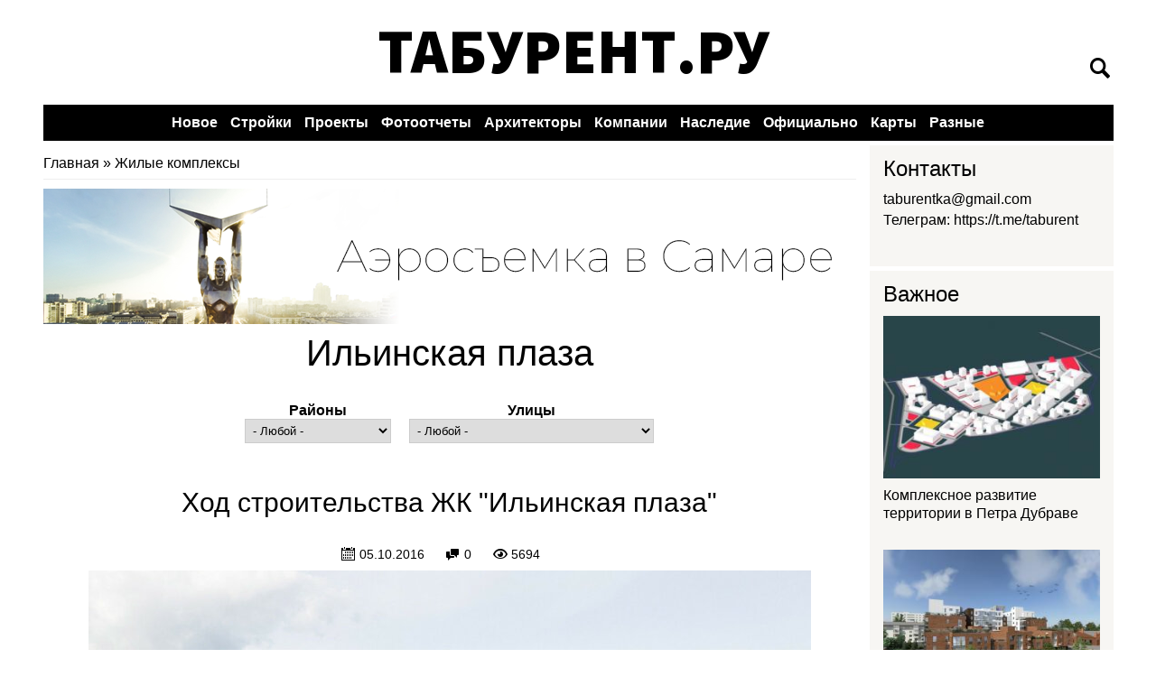

--- FILE ---
content_type: text/html; charset=utf-8
request_url: http://taburent.ru/zhilye-kompleksy/ilinskaya-plaza
body_size: 11324
content:
<!DOCTYPE html>
<head>
  <meta charset="utf-8" />
<link rel="shortcut icon" href="http://taburent.ru/sites/default/files/favicon.ico" type="image/vnd.microsoft.icon" />
<meta name="viewport" content="width=device-width" />
<link rel="alternate" type="application/rss+xml" title="Ильинская плаза" href="http://taburent.ru/taxonomy/term/73/all/feed" />
<meta name="generator" content="Drupal 7 (https://www.drupal.org)" />
<link rel="canonical" href="http://taburent.ru/zhilye-kompleksy/ilinskaya-plaza" />
<link rel="shortlink" href="http://taburent.ru/taxonomy/term/73" />
  <title>Ильинская плаза | Табурент</title>
  <style type="text/css" media="all">
@import url("http://taburent.ru/modules/system/system.base.css?r27jka");
@import url("http://taburent.ru/modules/system/system.menus.css?r27jka");
@import url("http://taburent.ru/modules/system/system.messages.css?r27jka");
@import url("http://taburent.ru/modules/system/system.theme.css?r27jka");
</style>
<style type="text/css" media="all">
@import url("http://taburent.ru/sites/all/modules/comment_notify/comment_notify.css?r27jka");
@import url("http://taburent.ru/modules/comment/comment.css?r27jka");
@import url("http://taburent.ru/modules/field/theme/field.css?r27jka");
@import url("http://taburent.ru/modules/node/node.css?r27jka");
@import url("http://taburent.ru/modules/search/search.css?r27jka");
@import url("http://taburent.ru/modules/user/user.css?r27jka");
@import url("http://taburent.ru/sites/all/modules/extlink/css/extlink.css?r27jka");
@import url("http://taburent.ru/sites/all/modules/views/css/views.css?r27jka");
@import url("http://taburent.ru/sites/all/modules/ckeditor/css/ckeditor.css?r27jka");
</style>
<style type="text/css" media="all">
@import url("http://taburent.ru/sites/all/modules/ctools/css/ctools.css?r27jka");
@import url("http://taburent.ru/sites/all/modules/webform/css/webform.css?r27jka");
</style>
<style type="text/css" media="all">
@import url("http://taburent.ru/sites/all/themes/alpha_responsive_theme/css/font-awesome.css?r27jka");
@import url("http://taburent.ru/sites/all/themes/alpha_responsive_theme/css/style.css?r27jka");
@import url("http://taburent.ru/sites/all/themes/alpha_responsive_theme/css/media.css?r27jka");
@import url("http://taburent.ru/sites/all/themes/sv/css.css?r27jka");
</style>
  <script type="text/javascript" src="//ajax.googleapis.com/ajax/libs/jquery/1.7.2/jquery.min.js"></script>
<script type="text/javascript">
<!--//--><![CDATA[//><!--
window.jQuery || document.write("<script src='/sites/all/modules/jquery_update/replace/jquery/1.7/jquery.min.js'>\x3C/script>")
//--><!]]>
</script>
<script type="text/javascript" src="http://taburent.ru/misc/jquery.once.js?v=1.2"></script>
<script type="text/javascript" src="http://taburent.ru/misc/drupal.js?r27jka"></script>
<script type="text/javascript" src="http://taburent.ru/sites/all/modules/jquery_update/replace/ui/external/jquery.cookie.js?v=67fb34f6a866c40d0570"></script>
<script type="text/javascript" src="http://taburent.ru/sites/all/modules/jquery_update/replace/misc/jquery.form.min.js?v=2.69"></script>
<script type="text/javascript" src="http://taburent.ru/misc/ajax.js?v=7.59"></script>
<script type="text/javascript" src="http://taburent.ru/sites/all/modules/jquery_update/js/jquery_update.js?v=0.0.1"></script>
<script type="text/javascript" src="http://taburent.ru/sites/all/modules/comment_notify/comment_notify.js?r27jka"></script>
<script type="text/javascript" src="http://taburent.ru/sites/all/modules/admin_menu/admin_devel/admin_devel.js?r27jka"></script>
<script type="text/javascript" src="http://taburent.ru/sites/default/files/languages/ru_f0lVQ3y2aS7wOt_6Qt_Plp3tuQ6dvXC9AAHzsWq1lRU.js?r27jka"></script>
<script type="text/javascript" src="http://taburent.ru/sites/all/modules/ctools/js/auto-submit.js?r27jka"></script>
<script type="text/javascript" src="http://taburent.ru/sites/all/modules/views/js/base.js?r27jka"></script>
<script type="text/javascript" src="http://taburent.ru/misc/progress.js?v=7.59"></script>
<script type="text/javascript" src="http://taburent.ru/sites/all/modules/views/js/ajax_view.js?r27jka"></script>
<script type="text/javascript" src="http://taburent.ru/sites/all/modules/extlink/js/extlink.js?r27jka"></script>
<script type="text/javascript" src="http://taburent.ru/sites/all/modules/webform/js/webform.js?r27jka"></script>
<script type="text/javascript" src="http://taburent.ru/sites/all/themes/alpha_responsive_theme/js/custom.js?r27jka"></script>
<script type="text/javascript" src="http://taburent.ru/sites/all/themes/sv/js/jquery-ui.min.js?r27jka"></script>
<script type="text/javascript" src="http://taburent.ru/sites/all/themes/sv/js/jquery.beforeafter.js?r27jka"></script>
<script type="text/javascript" src="http://taburent.ru/sites/all/themes/sv/js/js.js?r27jka"></script>
<script type="text/javascript">
<!--//--><![CDATA[//><!--
jQuery.extend(Drupal.settings, {"basePath":"\/","pathPrefix":"","ajaxPageState":{"theme":"sv","theme_token":"QAQDUXugzk-nwGKhOBbFiNdR2gTuVXGYMXH_zOTnSLA","jquery_version":"1.7","js":{"\/\/ajax.googleapis.com\/ajax\/libs\/jquery\/1.7.2\/jquery.min.js":1,"0":1,"misc\/jquery.once.js":1,"misc\/drupal.js":1,"sites\/all\/modules\/jquery_update\/replace\/ui\/external\/jquery.cookie.js":1,"sites\/all\/modules\/jquery_update\/replace\/misc\/jquery.form.min.js":1,"misc\/ajax.js":1,"sites\/all\/modules\/jquery_update\/js\/jquery_update.js":1,"sites\/all\/modules\/comment_notify\/comment_notify.js":1,"sites\/all\/modules\/admin_menu\/admin_devel\/admin_devel.js":1,"public:\/\/languages\/ru_f0lVQ3y2aS7wOt_6Qt_Plp3tuQ6dvXC9AAHzsWq1lRU.js":1,"sites\/all\/modules\/ctools\/js\/auto-submit.js":1,"sites\/all\/modules\/views\/js\/base.js":1,"misc\/progress.js":1,"sites\/all\/modules\/views\/js\/ajax_view.js":1,"sites\/all\/modules\/extlink\/js\/extlink.js":1,"sites\/all\/modules\/webform\/js\/webform.js":1,"sites\/all\/themes\/alpha_responsive_theme\/js\/custom.js":1,"sites\/all\/themes\/sv\/js\/jquery-ui.min.js":1,"sites\/all\/themes\/sv\/js\/jquery.beforeafter.js":1,"sites\/all\/themes\/sv\/js\/js.js":1},"css":{"modules\/system\/system.base.css":1,"modules\/system\/system.menus.css":1,"modules\/system\/system.messages.css":1,"modules\/system\/system.theme.css":1,"sites\/all\/modules\/comment_notify\/comment_notify.css":1,"modules\/comment\/comment.css":1,"modules\/field\/theme\/field.css":1,"modules\/node\/node.css":1,"modules\/search\/search.css":1,"modules\/user\/user.css":1,"sites\/all\/modules\/extlink\/css\/extlink.css":1,"sites\/all\/modules\/views\/css\/views.css":1,"sites\/all\/modules\/ckeditor\/css\/ckeditor.css":1,"sites\/all\/modules\/ctools\/css\/ctools.css":1,"sites\/all\/modules\/webform\/css\/webform.css":1,"sites\/all\/themes\/alpha_responsive_theme\/css\/font-awesome.css":1,"sites\/all\/themes\/alpha_responsive_theme\/css\/style.css":1,"sites\/all\/themes\/alpha_responsive_theme\/css\/media.css":1,"sites\/all\/themes\/sv\/css.css":1}},"urlIsAjaxTrusted":{"\/zhilye-kompleksy\/ilinskaya-plaza":true,"\/views\/ajax":true},"views":{"ajax_path":"\/views\/ajax","ajaxViews":{"views_dom_id:e67a839fc4a4584a9f37f5bf85020c10":{"view_name":"taxonomy_term","view_display_id":"page","view_args":"73","view_path":"taxonomy\/term\/73","view_base_path":"taxonomy\/term\/%","view_dom_id":"e67a839fc4a4584a9f37f5bf85020c10","pager_element":0}}},"extlink":{"extTarget":"_blank","extClass":0,"extLabel":"(\u0432\u043d\u0435\u0448\u043d\u044f\u044f \u0441\u0441\u044b\u043b\u043a\u0430)","extImgClass":0,"extIconPlacement":"append","extSubdomains":0,"extExclude":"","extInclude":"","extCssExclude":"","extCssExplicit":"","extAlert":0,"extAlertText":"This link will take you to an external web site.","mailtoClass":0,"mailtoLabel":"(\u0441\u0441\u044b\u043b\u043a\u0430 \u0434\u043b\u044f \u043e\u0442\u043f\u0440\u0430\u0432\u043a\u0438 email)","extUseFontAwesome":false}});
//--><!]]>
</script>
  <!--[if lt IE 9]><script src="http://html5shiv.googlecode.com/svn/trunk/html5.js"></script><![endif]-->
  <script type="text/javascript" src="http://maps.googleapis.com/maps/api/js?key=AIzaSyCTY9WrZV6phg4M6E9t4jLjhFY4IMN-J0g&sensor=FALSE"></script>
  <link href='http://fonts.googleapis.com/css?family=Source+Sans+Pro:700,900' rel='stylesheet' type='text/css'>
  <link href='https://fonts.googleapis.com/css?family=PT+Serif' rel='stylesheet' type='text/css'>
  <link href='https://fonts.googleapis.com/css?family=PT+Sans' rel='stylesheet' type='text/css'>
    <link rel="preconnect" href="https://fonts.googleapis.com">
    <link rel="preconnect" href="https://fonts.gstatic.com" crossorigin>
    <link href="https://fonts.googleapis.com/css2?family=Montserrat:ital,wght@0,100..900;1,100..900&display=swap" rel="stylesheet">
</head>
<body class="html not-front not-logged-in one-sidebar sidebar-second page-taxonomy page-taxonomy-term page-taxonomy-term- page-taxonomy-term-73">
    


<!-- header -->

<div id="header_wrapper">

  

  <header id="header" role="banner">
    <div class="top_left">
              <div id="logo">
          <a href="/" title="Главная"><strong>ТАБУРЕНТ.РУ</strong><img src="/sites/all/themes/sv/logo.png"/></a>
        </div>
      
      <h1 id="site-title">
        <a href="/" title="Главная">Табурент</a>
        <div id="site-description">Блог для тех, кто хочет узнать город</div>
      </h1>
    </div>

    <div class="top_right">
      <div class="region region-search">
  <div id="block-search-form" class="block block-search">

      
  <div class="content">
    <form action="/zhilye-kompleksy/ilinskaya-plaza" method="post" id="search-block-form" accept-charset="UTF-8"><div><div class="container-inline">
      <h2 class="element-invisible">Форма поиска</h2>
    <div class="form-item form-type-textfield form-item-search-block-form">
  <label class="element-invisible" for="edit-search-block-form--2">Поиск </label>
 <input title="Введите ключевые слова для поиска." type="text" id="edit-search-block-form--2" name="search_block_form" value="" size="15" maxlength="128" class="form-text" />
</div>
<div class="form-actions form-wrapper" id="edit-actions"><input type="submit" id="edit-submit" name="op" value="Поиск" class="form-submit" /></div><input type="hidden" name="form_build_id" value="form-4jL2eTAoqUB8VKP-h1sCsBWsr3AGC48eNa5qYjDcnUo" />
<input type="hidden" name="form_id" value="search_block_form" />
</div>
</div></form>  </div>
  
</div> <!-- /.block -->
</div>
 <!-- /.region -->
    </div>
    <div class="clear"></div>

  </header>

</div>

<!-- end header -->


<!-- main-menu -->

<div class="user-menu-wrapper">
  <div class="full-wrap">
      </div>
</div>

<div class="menu-wrap">
  <nav id="main-menu"  role="navigation">
    <a class="nav-toggle" href="#">Навигация</a>
    <div class="menu-navigation-container">
      <ul class="menu"><li class="first leaf"><a href="/new" title="">Новое</a></li>
<li class="leaf"><a href="/zhilye-kompleksy-0">Стройки</a></li>
<li class="expanded"><a href="/proekty" title="">Проекты</a><ul class="menu"><li class="first leaf"><a href="/proekty/blagoustroystvo" title="">Благоустройство</a></li>
<li class="leaf"><a href="/proekty/diplom" title="">Диплом</a></li>
<li class="leaf"><a href="/proekty/dorogi" title="">Дороги</a></li>
<li class="leaf"><a href="/proekty/zony-ohrany" title="">Зоны охраны</a></li>
<li class="leaf"><a href="/proekty/planirovki-territoriy" title="">Планировки территорий</a></li>
<li class="leaf"><a href="/proekty/rekonstrukciya" title="">Реконструкция</a></li>
<li class="leaf"><a href="/proekty/restavraciya" title="">Реставрация</a></li>
<li class="last leaf"><a href="/proekty/stroitelstvo" title="">Строительство</a></li>
</ul></li>
<li class="leaf"><a href="/fotootchety-0" title="">Фотоотчеты</a></li>
<li class="collapsed"><a href="/arhitektory" title="">Архитекторы</a></li>
<li class="collapsed"><a href="/kompanii" title="">Компании</a></li>
<li class="expanded"><a href="/nasledie" title="">Наследие</a><ul class="menu"><li class="first leaf"><a href="/nasledie/arhiv" title="">Архив</a></li>
<li class="expanded"><a href="/nasledie/okn" title="">ОКН</a><ul class="menu"><li class="first leaf"><a href="/okn/regionalnyy" title="">Региональный</a></li>
<li class="last leaf"><a href="/okn/federalnyy" title="">Федеральный</a></li>
</ul></li>
<li class="last leaf"><a href="/nasledie/restavraciya" title="">Реставрация</a></li>
</ul></li>
<li class="expanded"><a href="/oficialno" title="">Официально</a><ul class="menu"><li class="first leaf"><a href="/oficialno/aukcion" title="">Аукцион</a></li>
<li class="leaf"><a href="/oficialno/dokumenty" title="">Документы</a></li>
<li class="expanded"><a href="/oficialno/publichnye-slushaniya" title="">Публичные слушания</a><ul class="menu"><li class="first leaf"><a href="/publichnye-slushaniya/anons" title="">Анонс</a></li>
<li class="last leaf"><a href="/publichnye-slushaniya/rezultaty" title="">Результаты</a></li>
</ul></li>
<li class="leaf"><a href="/oficialno/razreshenie" title="">Разрешение</a></li>
<li class="last leaf"><a href="/oficialno/resheniya" title="">Решения</a></li>
</ul></li>
<li class="leaf"><a href="/map/all" title="">Карты</a></li>
<li class="last expanded"><a href="/raznye" title="">Разные</a><ul class="menu"><li class="first leaf"><a href="/raznye/avariynoe-zhile" title="">Аварийное жилье</a></li>
<li class="leaf"><a href="/raznye/pereselenie" title="">Переселение</a></li>
<li class="last leaf"><a href="/raznye/snos" title="">Снос</a></li>
</ul></li>
</ul>    </div>
    <div class="clear"></div>
  </nav>
</div>

<!-- end main-menu -->




<div id="page-wrap">

  

   


  <div id="container">
    <div class="container-wrap">
      <div class="content-sidebar-wrap">
        <div id="content">

                      <div id="breadcrumbs">
              <h2 class="element-invisible">Вы здесь</h2><nav class="breadcrumb"><a href="/">Главная</a> » <a href="/zhilye-kompleksy" title="">Жилые комплексы</a></nav>            </div>
          
          <section id="post-content" role="main" class="contextual-links-region">
          
                        
            <div class="region region-highlights">
  <div id="block-block-3" class="block block-block">

      
  <div class="content">
    <p><a href="/aerosemka"><img src="/sites/default/files/banner.png" /></a></p>
  </div>
  
</div> <!-- /.block -->
</div>
 <!-- /.region -->
  

                                    <h1 class="page-title">Ильинская плаза</h1>                                                            <div class="region region-content">
  <div id="block-system-main" class="block block-system">

      
  <div class="content">
    <div class="view view-taxonomy-term view-id-taxonomy_term view-display-id-page view-dom-id-e67a839fc4a4584a9f37f5bf85020c10">
            <div class="view-header">
      <div class="view view-term-description view-id-term_description view-display-id-block view-dom-id-c995159ccded5e460933526cd4e074a2">
        
  
  
      <div class="view-content">
        <div class="views-row views-row-1 views-row-odd views-row-first views-row-last">
      
  <div class="views-field views-field-description">        <div class="field-content"></div>  </div>  </div>
    </div>
  
  
  
  
  
  
</div><div class="view view-subtags-mini view-id-subtags_mini view-display-id-block view-dom-id-88e3cacbfdfe23d858103941cdd0c1d0">
        
  
  
  
  
  
  
  
  
</div>    </div>
  
      <div class="view-filters">
      <form class="ctools-auto-submit-full-form" action="/zhilye-kompleksy/ilinskaya-plaza" method="get" id="views-exposed-form-taxonomy-term-page" accept-charset="UTF-8"><div><div class="views-exposed-form">
  <div class="views-exposed-widgets clearfix">
          <div id="edit-field-area-tid-wrapper" class="views-exposed-widget views-widget-filter-field_area_tid">
                  <label for="edit-field-area-tid">
            Районы          </label>
                        <div class="views-widget">
          <div class="form-item form-type-select form-item-field-area-tid">
 <select id="edit-field-area-tid" name="field_area_tid" class="form-select"><option value="All" selected="selected">- Любой -</option><option value="454">Волжский</option><option value="528">-Рубежное</option><option value="511">Кинель</option><option value="470">Красноярский</option><option value="623">Красноярский</option><option value="621">Новокуйбышевск</option><option value="97">Самара</option><option value="98">-Железнодорожный</option><option value="244">-Кировский</option><option value="103">-Красноглинский</option><option value="102">-Куйбышевский район</option><option value="99">-Ленинский</option><option value="100">-Октябрьский</option><option value="142">-Промышленный</option><option value="101">-Самарский</option><option value="124">-Советский район</option><option value="593">Ставропольский</option><option value="248">Сызранский</option><option value="250">Сызрань</option><option value="518">Тольятти</option><option value="249">Шигонский</option></select>
</div>
        </div>
              </div>
          <div id="edit-field-street-tid-wrapper" class="views-exposed-widget views-widget-filter-field_street_tid">
                  <label for="edit-field-street-tid">
            Улицы          </label>
                        <div class="views-widget">
          <div class="form-item form-type-select form-item-field-street-tid">
 <select id="edit-field-street-tid" name="field_street_tid" class="form-select"><option value="All" selected="selected">- Любой -</option><option value="521">Красный Яр</option><option value="648">Петра Дубрава</option><option value="494">Поджабный остров</option><option value="96">Самара</option><option value="148">-1-гй Безымянный переулок</option><option value="349">-22 Партсъезда</option><option value="276">-3-й проезд</option><option value="362">-5 просека</option><option value="582">-8-я Радиальная</option><option value="389">-Авроры</option><option value="201">-Алексея Толстого</option><option value="267">--3</option><option value="268">-Алма-Атинская</option><option value="220">-Антонова-Овсеенко</option><option value="406">-Арена 2018</option><option value="391">-Артемовская</option><option value="83">-Арцыбушевская</option><option value="611">-Белорусская</option><option value="95">-Братьев Коростелевых</option><option value="82">-Буянова</option><option value="203">-Венцека</option><option value="137">-Вилоновская</option><option value="449">-Водников</option><option value="314">-Вольская</option><option value="317">-Воронежская</option><option value="424">-Врубеля</option><option value="310">-Высоцкого</option><option value="126">-Гагарина</option><option value="309">-Галактионовская</option><option value="275">-Гаражная</option><option value="125">-Гастелло</option><option value="321">-Гастелло</option><option value="208">-Гая</option><option value="144">-Георгия Димитрова</option><option value="336">-Георгия Димитрова</option><option value="633">-Главная</option><option value="637">-Григория Засекина</option><option value="405">-Дальняя</option><option value="386">-Дачная</option><option value="447">-Демократическая</option><option value="480">-Дерябинская</option><option value="222">-Дыбенко</option><option value="210">-Ерошевского</option><option value="304">-Жуковского</option><option value="602">-Заводское шоссе</option><option value="221">-Запорожская</option><option value="289">-Заусадебная</option><option value="143">-Зои Космодемьянской</option><option value="390">-Ивана Булкина</option><option value="316">-Калинина</option><option value="635">-Карбюраторная</option><option value="630">-Карла Либкнехта</option><option value="198">-Карла Маркса</option><option value="319">-Каховская</option><option value="322">-Кольцевая</option><option value="84">-Коммунистическая</option><option value="344">-Комсомольская</option><option value="629">-Конноармейская</option><option value="108">-Красноармейская</option><option value="332">-Краснодонская</option><option value="90">-Крупской</option><option value="280">-Кузбасская</option><option value="132">-Куйбышева</option><option value="184">--59</option><option value="471">-Кутякова</option><option value="328">-Лейтенанта Шмидта</option><option value="200">-Ленинградская</option><option value="94">-Ленинская</option><option value="388">-Лесная</option><option value="91">-Луначарского</option><option value="236">-Льва Толстого</option><option value="468">--136-138</option><option value="446">-Майская</option><option value="473">-Максима Горького</option><option value="311">-Масленникова</option><option value="92">-Маяковского</option><option value="634">-Мельничная</option><option value="89">-Мичурина</option><option value="539">-Молодежная</option><option value="235">-Молодогвардейская</option><option value="104">-Московское шоссе</option><option value="279">-Мусорского</option><option value="510">-Некрасовская</option><option value="443">-Никитинская</option><option value="467">--2</option><option value="303">-Ново-Майская</option><option value="86">-Ново-Садовая</option><option value="595">-Одесский пер.</option><option value="199">-Осипенко</option><option value="343">-Осипенко</option><option value="209">-Панова</option><option value="385">-Пензенская</option><option value="631">-пер. Плотничный</option><option value="392">-пер. Сокольский</option><option value="127">-Печерская</option><option value="323">-Пионерская</option><option value="403">-пл. Комсомольская</option><option value="348">-пл. Куйбышева</option><option value="422">-пл. Славы</option><option value="587">-пл. Урицкого</option><option value="577">-пл. Чапаева</option><option value="586">-пл.Крымская</option><option value="147">-Победы</option><option value="484">-Победы</option><option value="486">-Полевая</option><option value="599">-пр. Волжский</option><option value="318">-пр. Кирова</option><option value="636">-пр. Ленина</option><option value="472">-пр. Металлургов</option><option value="513">-пр. Юных Пионеров</option><option value="580">-проезд Автобусный</option><option value="226">-проезд Девятого Мая</option><option value="420">-Пролетарская</option><option value="225">-Промышленности</option><option value="448">-Пугачевский тракт</option><option value="138">-Рабочая</option><option value="243">-Ракитовское шоссе</option><option value="277">-Революционная</option><option value="339">-Садовая</option><option value="252">-Самарская</option><option value="324">--179</option><option value="253">--95</option><option value="581">-Санфировой</option><option value="489">-Саранская</option><option value="315">-Свободы</option><option value="329">-Северо-Восточная магистраль</option><option value="503">-Скляренко</option><option value="444">-Советская</option><option value="128">-Советской Армии</option><option value="207">--296</option><option value="292">-Соколова</option><option value="356">-Солнечная</option><option value="410">-Спортивная</option><option value="337">-Стара-Загора</option><option value="202">-Степана Разина</option><option value="488">-Съездовская</option><option value="287">-Таганская</option><option value="183">-Ташкентская</option><option value="320">-Тихвинская</option><option value="378">-Тупой переулок</option><option value="415">-Тухачевского</option><option value="358">-Ульяновская</option><option value="567">-Уральская</option><option value="85">-Урицкого</option><option value="333">-Физкультурная</option><option value="155">-Фрунзе</option><option value="288">-Центральная</option><option value="622">-ЦКПиО им.Горького &quot;Загородный парк&quot;</option><option value="234">-Чапаевская</option><option value="87">-Часовая</option><option value="302">-Челябинская</option><option value="445">-Черемшанская</option><option value="421">-Чернореченская</option><option value="88">-Чкалова</option><option value="157">-Шостаковича</option><option value="377">-Энтузиастов</option><option value="282">-Южное шоссе</option><option value="93">-Ярмарочная</option><option value="451">Стройкерамика</option><option value="452">-Спортивная</option><option value="453">-Тополей</option><option value="246">Сызрань</option><option value="247">Усолье</option></select>
</div>
        </div>
              </div>
                    <div class="views-exposed-widget views-submit-button">
      <input class="ctools-use-ajax ctools-auto-submit-click js-hide form-submit" type="submit" id="edit-submit-taxonomy-term" name="" value="Применить" />    </div>
      </div>
</div>
</div></form>    </div>
  
  
      <div class="view-content">
        <div class="views-row views-row-1 views-row-odd views-row-first">
      <article id="node-370" class="node node-article node-promoted node-teaser clearfix" about="/hod-stroitelstva-zhk-ilinskaya-plaza" typeof="sioc:Item foaf:Document">
          <header>
	                  <h2 class="title" ><a href="/hod-stroitelstva-zhk-ilinskaya-plaza">Ход строительства ЖК &quot;Ильинская плаза&quot; </a></h2>
            <span property="dc:title" content="Ход строительства ЖК &quot;Ильинская плаза&quot; " class="rdf-meta element-hidden"></span><span property="sioc:num_replies" content="0" datatype="xsd:integer" class="rdf-meta element-hidden"></span>  
            
              <div class="article-info">
          <div class="created"><label>Опубликовано:</label>05.10.2016</div>
                              <div class="comment-count"><label>Комментариев:</label>0</div>
                                        <div class="view-count"><label>Просмотров:</label>5694</div>
        </div>
            
          </header>
  
  <div class="content node-article">
    <div class="field field-name-body field-type-text-with-summary field-label-hidden"><div class="field-items"><div class="field-item even" property="content:encoded"><p><img alt="Ильинская плаза" src="https://img-fotki.yandex.ru/get/5406/164411189.b8/0_16915c_174d374f_XL.jpg" title="Ильинская плаза" /></p>
</div></div></div>  </div>
  
    
      <div class="more"><a href="/hod-stroitelstva-zhk-ilinskaya-plaza">Читать далее</a></div>
      
  
  
    </article> <!-- /.node -->
  </div>
  <div class="views-row views-row-2 views-row-even">
      <article id="node-63" class="node node-article node-teaser clearfix" about="/zhk-ilinskaya-plaza-yanvar-2016" typeof="sioc:Item foaf:Document">
          <header>
	                  <h2 class="title" ><a href="/zhk-ilinskaya-plaza-yanvar-2016">ЖК &quot;Ильинская Плаза&quot;. Январь 2016</a></h2>
            <span property="dc:title" content="ЖК &quot;Ильинская Плаза&quot;. Январь 2016" class="rdf-meta element-hidden"></span><span property="sioc:num_replies" content="0" datatype="xsd:integer" class="rdf-meta element-hidden"></span>  
            
              <div class="article-info">
          <div class="created"><label>Опубликовано:</label>12.02.2016</div>
                              <div class="comment-count"><label>Комментариев:</label>0</div>
                                        <div class="view-count"><label>Просмотров:</label>5942</div>
        </div>
            
          </header>
  
  <div class="content node-article">
    <div class="field field-name-body field-type-text-with-summary field-label-hidden"><div class="field-items"><div class="field-item even" property="content:encoded"><p><img alt="" src="https://img-fotki.yandex.ru/get/58717/164411189.a3/0_150927_7f305a0c_XL.jpg" title="" /></p>
</div></div></div>  </div>
  
    
      <div class="more"><a href="/zhk-ilinskaya-plaza-yanvar-2016">Читать далее</a></div>
      
  
  
    </article> <!-- /.node -->
  </div>
  <div class="views-row views-row-3 views-row-odd">
      <article id="node-195" class="node node-article node-teaser clearfix" about="/zhk-ilinskaya-plaza-dekabr-2015" typeof="sioc:Item foaf:Document">
          <header>
	                  <h2 class="title" ><a href="/zhk-ilinskaya-plaza-dekabr-2015">ЖК &quot;Ильинская Плаза&quot;. Декабрь 2015</a></h2>
            <span property="dc:title" content="ЖК &quot;Ильинская Плаза&quot;. Декабрь 2015" class="rdf-meta element-hidden"></span><span property="sioc:num_replies" content="0" datatype="xsd:integer" class="rdf-meta element-hidden"></span>  
            
              <div class="article-info">
          <div class="created"><label>Опубликовано:</label>03.12.2015</div>
                              <div class="comment-count"><label>Комментариев:</label>0</div>
                                        <div class="view-count"><label>Просмотров:</label>5481</div>
        </div>
            
          </header>
  
  <div class="content node-article">
    <div class="field field-name-body field-type-text-with-summary field-label-hidden"><div class="field-items"><div class="field-item even" property="content:encoded"><p><img alt="" src="https://img-fotki.yandex.ru/get/31237/164411189.a3/0_150934_676d30e_XL.jpg" title="" /></p>
</div></div></div>  </div>
  
    
      <div class="more"><a href="/zhk-ilinskaya-plaza-dekabr-2015">Читать далее</a></div>
      
  
  
    </article> <!-- /.node -->
  </div>
  <div class="views-row views-row-4 views-row-even">
      <article id="node-183" class="node node-article node-promoted node-teaser clearfix" about="/proekt-zhk-ilinskaya-plaza" typeof="sioc:Item foaf:Document">
          <header>
	                  <h2 class="title" ><a href="/proekt-zhk-ilinskaya-plaza">Проект ЖК &quot;Ильинская Плаза&quot;</a></h2>
            <span property="dc:title" content="Проект ЖК &quot;Ильинская Плаза&quot;" class="rdf-meta element-hidden"></span><span property="sioc:num_replies" content="1" datatype="xsd:integer" class="rdf-meta element-hidden"></span>  
            
              <div class="article-info">
          <div class="created"><label>Опубликовано:</label>19.11.2015</div>
                              <div class="comment-count"><label>Комментариев:</label>1</div>
                                        <div class="view-count"><label>Просмотров:</label>5836</div>
        </div>
            
          </header>
  
  <div class="content node-article">
    <div class="field field-name-body field-type-text-with-summary field-label-hidden"><div class="field-items"><div class="field-item even" property="content:encoded"><p>Строительство ЖК "Ильинская плаза" планируется в рамках поэтапного освоения территории в 125 квартале в границах улиц Арцыбушевская/Маяковская/Буянова/Чкалова. В этом же квартале уже планируется строительство <a href="http://taburent.ru/proekt-zhk-mayakovskaya-plaza">ЖК «Маяковская Плаза»</a>, также планируется третий комплекс «Арцыбушевская Плаза».</p>
<p> </p>
<p><a href="https://fotki.yandex.ru/users/sverkalov-vladimir/view/1272860/" style="line-height: 19.6000003814697px;" target="_blank"><img alt="Ильинская плаза" src="https://img-fotki.yandex.ru/get/4911/164411189.84/0_136c1c_817a0326_XL.jpg" title="Ильинская плаза" /></a></p>
</div></div></div>  </div>
  
    
      <div class="more"><a href="/proekt-zhk-ilinskaya-plaza">Читать далее</a></div>
      
  
  
    </article> <!-- /.node -->
  </div>
  <div class="views-row views-row-5 views-row-odd">
      <article id="node-170" class="node node-article node-teaser clearfix" about="/zhk-ilinskaya-plaza-hod-stroitelstva-noyabr-2015" typeof="sioc:Item foaf:Document">
          <header>
	                  <h2 class="title" ><a href="/zhk-ilinskaya-plaza-hod-stroitelstva-noyabr-2015">ЖК &quot;Ильинская Плаза&quot;. Ход строительства ноябрь 2015</a></h2>
            <span property="dc:title" content="ЖК &quot;Ильинская Плаза&quot;. Ход строительства ноябрь 2015" class="rdf-meta element-hidden"></span><span property="sioc:num_replies" content="0" datatype="xsd:integer" class="rdf-meta element-hidden"></span>  
            
              <div class="article-info">
          <div class="created"><label>Опубликовано:</label>09.11.2015</div>
                              <div class="comment-count"><label>Комментариев:</label>0</div>
                                        <div class="view-count"><label>Просмотров:</label>4506</div>
        </div>
            
          </header>
  
  <div class="content node-article">
    <div class="field field-name-body field-type-text-with-summary field-label-hidden"><div class="field-items"><div class="field-item even" property="content:encoded"><p><img alt="" src="https://img-fotki.yandex.ru/get/101435/164411189.a3/0_150939_79295343_XL.jpg" title="" /></p>
</div></div></div>  </div>
  
    
      <div class="more"><a href="/zhk-ilinskaya-plaza-hod-stroitelstva-noyabr-2015">Читать далее</a></div>
      
  
  
    </article> <!-- /.node -->
  </div>
  <div class="views-row views-row-6 views-row-even views-row-last">
      <article id="node-28" class="node node-article node-promoted node-teaser clearfix" about="/ilinskaya-plaza-na-meste-125-kvartala" typeof="sioc:Item foaf:Document">
          <header>
	                  <h2 class="title" ><a href="/ilinskaya-plaza-na-meste-125-kvartala">&quot;Ильинская плаза&quot; на месте 125 квартала</a></h2>
            <span property="dc:title" content="&quot;Ильинская плаза&quot; на месте 125 квартала" class="rdf-meta element-hidden"></span><span property="sioc:num_replies" content="10" datatype="xsd:integer" class="rdf-meta element-hidden"></span>  
            
              <div class="article-info">
          <div class="created"><label>Опубликовано:</label>23.08.2015</div>
                              <div class="comment-count"><label>Комментариев:</label>10</div>
                                        <div class="view-count"><label>Просмотров:</label>7159</div>
        </div>
            
          </header>
  
  <div class="content node-article">
    <div class="field field-name-body field-type-text-with-summary field-label-hidden"><div class="field-items"><div class="field-item even" property="content:encoded"><p>В этом году началось строительство ЖК "Ильинская плаза", который является частью квартальной застройки в границах улиц Буянова/Маяковского/Арцыбушевская/Чкалова. Предлагаю изучить проект и посмотреть на квартал, который в скором времени, ждут сильные изменения.</p>
<p>Реализацию проекта ведет строительная компания «Новый город». Ранее в этом квартале планировался ЖК "Монблан" этажностью от 9 до 25 этажей. В 2007 году застройку планировала вести компания ООО "Самарагорстрой" – частная структура, которая принадлежит ООО "ИСК "Волга-Групп". Однако, ООО "ИСК "Волга-Групп" кидануло кучу дольщиков по нескольким объектам, в 2009 году стройка была заморожена и в 2012 году права на участки приобрела фирма ООО "СК "Новый город". Кстати, "Новый город" взялась и за другие проблемные площадки "Волга-Групп", что наводит на разные мысли.</p>
<p><img src="http://img-fotki.yandex.ru/get/9831/164411189.22/0_e1125_a9692128_XXL.jpg" width="" /></p>
</div></div></div>  </div>
  
    
      <div class="more"><a href="/ilinskaya-plaza-na-meste-125-kvartala">Читать далее</a></div>
      
  
  
    </article> <!-- /.node -->
  </div>
    </div>
  
  
  
  
  
  
</div>  </div>
  
</div> <!-- /.block -->
</div>
 <!-- /.region -->
            
          </section> <!-- /#main -->
        </div>
      
              
        </div>

                  <aside id="sidebar-second" role="complementary">
            <div class="region region-sidebar-second">
  <div id="block-block-2" class="block block-block">

        <h2 >Контакты</h2>
    
  <div class="content">
    <p><a href="mailto:taburentka@gmail.com">taburentka@gmail.com</a></p>
<p>Телеграм: <a href="https://t.me/taburent">https://t.me/taburent</a></p>
<p> </p>
  </div>
  
</div> <!-- /.block -->
<div id="block-views-main-block" class="block block-views">

        <h2 >Важное</h2>
    
  <div class="content">
    <div class="view view-main view-id-main view-display-id-block view-dom-id-ebfcb2e04352c6af9ed47d6b73d7389b">
        
  
  
      <div class="view-content">
        <div class="views-row views-row-1 views-row-odd views-row-first">
      
  <div class="views-field views-field-field-thumbnail">        <div class="field-content"><a href="/kompleksnoe-razvitie-territorii-v-petra-dubrave"><img typeof="foaf:Image" src="http://taburent.ru/sites/default/files/styles/280x210/public/05_3.jpg?itok=to98A0OG" width="280" height="210" alt="" /></a></div>  </div>  
  <div class="views-field views-field-title">        <h3 class="field-content"><a href="/kompleksnoe-razvitie-territorii-v-petra-dubrave">Комплексное развитие территории в Петра Дубраве</a></h3>  </div>  </div>
  <div class="views-row views-row-2 views-row-even">
      
  <div class="views-field views-field-field-thumbnail">        <div class="field-content"><a href="/zhk-lindovskiy"><img typeof="foaf:Image" src="http://taburent.ru/sites/default/files/styles/280x210/public/01_30.jpg?itok=7KFewNJU" width="280" height="210" alt="" /></a></div>  </div>  
  <div class="views-field views-field-title">        <h3 class="field-content"><a href="/zhk-lindovskiy">ЖК &quot;Линдовский&quot;</a></h3>  </div>  </div>
  <div class="views-row views-row-3 views-row-odd">
      
  <div class="views-field views-field-field-thumbnail">        <div class="field-content"><a href="/v-samare-poyavitsya-novoe-zdanie-obshchestvennogo-centra-s-restoranom-arkadiya-novikova"><img typeof="foaf:Image" src="http://taburent.ru/sites/default/files/styles/280x210/public/photo_2024-08-20_17-49-40.jpg?itok=gLJFHaJ4" width="280" height="210" alt="" /></a></div>  </div>  
  <div class="views-field views-field-title">        <h3 class="field-content"><a href="/v-samare-poyavitsya-novoe-zdanie-obshchestvennogo-centra-s-restoranom-arkadiya-novikova">Новое здание общественного центра с рестораном Аркадия Новикова</a></h3>  </div>  </div>
  <div class="views-row views-row-4 views-row-even">
      
  <div class="views-field views-field-field-thumbnail">        <div class="field-content"><a href="/regionalnaya-premiya-v-sfere-stroitelstva-i-nedvizhimosti-rs-awards-2022"><img typeof="foaf:Image" src="http://taburent.ru/sites/default/files/styles/280x210/public/1_5.jpg?itok=EpH1jJWC" width="280" height="210" alt="" /></a></div>  </div>  
  <div class="views-field views-field-title">        <h3 class="field-content"><a href="/regionalnaya-premiya-v-sfere-stroitelstva-i-nedvizhimosti-rs-awards-2022">Региональная Премия в сфере строительства и недвижимости RS-AwaRdS-2022</a></h3>  </div>  </div>
  <div class="views-row views-row-5 views-row-odd">
      
  <div class="views-field views-field-field-thumbnail">        <div class="field-content"><a href="/klubnyy-dom-rechnoy-bereg"><img typeof="foaf:Image" src="http://taburent.ru/sites/default/files/styles/280x210/public/photo_2023-05-29_15-42-55.jpg?itok=jceaY5Lg" width="280" height="210" alt="" /></a></div>  </div>  
  <div class="views-field views-field-title">        <h3 class="field-content"><a href="/klubnyy-dom-rechnoy-bereg">Клубный дом &quot;Речной Берег&quot;</a></h3>  </div>  </div>
  <div class="views-row views-row-6 views-row-even">
      
  <div class="views-field views-field-field-thumbnail">        <div class="field-content"><a href="/detskiy-sad-na-ulstara-zagora"><img typeof="foaf:Image" src="http://taburent.ru/sites/default/files/styles/280x210/public/ds_1.jpg?itok=CIwvcYg2" width="280" height="210" alt="" /></a></div>  </div>  
  <div class="views-field views-field-title">        <h3 class="field-content"><a href="/detskiy-sad-na-ulstara-zagora">Детский сад на ул.Стара-Загора</a></h3>  </div>  </div>
  <div class="views-row views-row-7 views-row-odd">
      
  <div class="views-field views-field-field-thumbnail">        <div class="field-content"><a href="/koncepciya-zastroyki-territorii-4-gpz"><img typeof="foaf:Image" src="http://taburent.ru/sites/default/files/styles/280x210/public/04_1600.jpg?itok=qT4s2g5Q" width="280" height="210" alt="" /></a></div>  </div>  
  <div class="views-field views-field-title">        <h3 class="field-content"><a href="/koncepciya-zastroyki-territorii-4-gpz">Концепция застройки территории 4 ГПЗ</a></h3>  </div>  </div>
  <div class="views-row views-row-8 views-row-even views-row-last">
      
  <div class="views-field views-field-field-thumbnail">        <div class="field-content"><a href="/gorod-weter-neboskreb-na-territorii-4gpz"><img typeof="foaf:Image" src="http://taburent.ru/sites/default/files/styles/280x210/public/gorodweter.jpg?itok=30IixMKq" width="280" height="210" alt="" /></a></div>  </div>  
  <div class="views-field views-field-title">        <h3 class="field-content"><a href="/gorod-weter-neboskreb-na-territorii-4gpz">Город WETER. Небоскреб на территории 4ГПЗ</a></h3>  </div>  </div>
    </div>
  
  
  
  
  
  
</div>  </div>
  
</div> <!-- /.block -->
<div id="block-webform-client-block-11" class="block block-webform">

      
  <div class="content">
    <form class="webform-client-form webform-client-form-11" action="/zhilye-kompleksy/ilinskaya-plaza" method="post" id="webform-client-form-11" accept-charset="UTF-8"><div><div  class="form-item webform-component webform-component-markup webform-component--zagolovok">
 <p>Хотите получать нашу рассылку?</p>

</div>
<div  class="email-wrapper form-item webform-component webform-component-email webform-component--email">
  <label class="element-invisible" for="edit-submitted-email">Email <span class="form-required" title="Это поле обязательно для заполнения.">*</span></label>
 <input required="required" class="email email form-text form-email required" placeholder="Email" type="email" id="edit-submitted-email" name="submitted[email]" size="60" />
</div>
<input type="hidden" name="details[sid]" />
<input type="hidden" name="details[page_num]" value="1" />
<input type="hidden" name="details[page_count]" value="1" />
<input type="hidden" name="details[finished]" value="0" />
<input type="hidden" name="form_build_id" value="form-084MMeZc_oVAVvLGddiS0N24XJt9gqZDU9fRUu91pIM" />
<input type="hidden" name="form_id" value="webform_client_form_11" />
<div class="form-actions"><input class="webform-submit button-primary form-submit" type="submit" name="op" value="Да" /></div></div></form>  </div>
  
</div> <!-- /.block -->
</div>
 <!-- /.region -->
          </aside>  <!-- /#sidebar-first -->
        
            </div>
  </div>

  <!-- Footer -->

  <div id="footer">
    <div id="footer_wrapper">
          </div>
  </div>



  <div class="footer_credit">
    
    
            
    <!-- Go to www.addthis.com/dashboard to customize your tools -->
    <script type="text/javascript" src="//s7.addthis.com/js/300/addthis_widget.js#pubid=ra-55d6ff538bd86d6f" async="async"></script>

    
    <!-- Go to www.addthis.com/dashboard to customize your tools -->
    <div class="addthis_sharing_toolbox"></div>
    
          
    <div id="copyright">
      <p class="copyright">
        Copyright &copy; 2026, Табурент </p> 
            <div class="clear"></div>
      
      <!--LiveInternet counter--><script type="text/javascript"><!-- 
document.write("<a href='//www.liveinternet.ru/click' "+ 
"target=_blank><img src='//counter.yadro.ru/hit?t40.6;r"+ 
escape(document.referrer)+((typeof(screen)=="undefined")?"": 
";s"+screen.width+"*"+screen.height+"*"+(screen.colorDepth? 
screen.colorDepth:screen.pixelDepth))+";u"+escape(document.URL)+ 
";"+Math.random()+ 
"' alt='' title='LiveInternet' "+ 
"border='0' width='31' height='31'><\/a>") 
//--></script><!--/LiveInternet-->
      
    </div>
  </div>

  <!-- end Footer -->

</div>

<div id="test"></div>

  
<!— Yandex.Metrika counter —>
<script type="text/javascript">
(function (d, w, c) {
(w[c] = w[c] || []).push(function() {
try {
w.yaCounter32255534 = new Ya.Metrika({
id:32255534,
clickmap:true,
trackLinks:true,
accurateTrackBounce:true
});
} catch(e) { }
});

var n = d.getElementsByTagName("script")[0],
s = d.createElement("script"),
f = function () { n.parentNode.insertBefore(s, n); };
s.type = "text/javascript";
s.async = true;
s.src = "https://mc.yandex.ru/metrika/watch.js";

if (w.opera == "[object Opera]") {
d.addEventListener("DOMContentLoaded", f, false);
} else { f(); }
})(document, window, "yandex_metrika_callbacks");
</script>
<noscript><div><img src="https://mc.yandex.ru/watch/32255534" style="position:absolute; left:-9999px;" alt="" /></div></noscript>
<!— /Yandex.Metrika counter —>

</body>
</html>


--- FILE ---
content_type: text/css
request_url: http://taburent.ru/sites/all/themes/sv/css.css?r27jka
body_size: 16237
content:
/* шрифты
@font-face {
  font-family: ptsans;
  src: url(fonts/PTN57F.ttf);
}
@font-face {
  font-family: ptserif;
  src: url(fonts/PTZ55F_W.ttf);
}
*/
/* font-family: "SourceSansProBold"; */
@font-face {
    font-family: "SourceSansProBold";
    src: url("fonts/SourceSansProBold/SourceSansProBold.eot");
    src: url("fonts/SourceSansProBold/SourceSansProBold.eot?#iefix")format("embedded-opentype"),
    url("fonts/SourceSansProBold/SourceSansProBold.woff") format("woff"),
    url("fonts/SourceSansProBold/SourceSansProBold.ttf") format("truetype");
    font-style: normal;
    font-weight: normal;
}
html {
  height:100%;
}
body.html {
  background:#fff;
  font-family: Arial, sans-serif;
  font-size:16px;
  position:relative;
  margin:0;
  height:100%;
  color:#000;
  line-height:120%;
}

#header_wrapper {
  position:relative;
}
#header {
  margin:0 auto;
  padding:21px 0;
  position:relative;
  max-width:1185px;
}
.top_right {
  position:absolute;
  right:0;
  bottom:25px;
}
#page-wrap {
  background:rgba(255,255,255,1);
}

.menu-wrap {
  max-width:1185px;
  margin:0 auto;
  position:relative;
}
@media screen and (min-width: 1024px) {
	.menu-wrap {margin:0 auto; padding:0!important; background:none;}
		.menu-wrap #main-menu {max-width:100%;}
			.menu-wrap .menu {display:block!important; margin:0; padding:0; background:#000; text-align:center;}
				.menu-wrap .menu li {float:none!important; position:relative!important; margin:0; padding:0;}
					.menu-wrap .menu li a {display:block; height:40px; line-height:40px; margin:0; padding:0 5px!important; color:#fff!important; font-family: "Montserrat Black", sans-serif!important; font-weight: 900!important; font-size:16px!important;}
					.menu-wrap .menu li:hover > a {color:#009fe4!important;}
					.menu-wrap .menu li ul {display:none!important; top:40px!important; padding:2px 0!important; background:#000!important; border-top:2px solid #009fe4; text-align:left;}
					.menu-wrap .menu li:hover > ul {display:block!important;}
						.menu-wrap .menu li ul li {display:block!important;}
							.menu-wrap .menu li ul li a {height:30px!important; line-height:30px!important; padding:0 35px 0 10px!important; background:none!important; border:none!important; overflow:initial!important; white-space:nowrap; font-family:Arial, sans-serif; font-size:16px!important;}
							.menu-wrap .menu li ul li a:hover {text-decoration:underline!important;}
								.menu-wrap .menu li ul li ul {display:none!important; top:0!important; left:100%!important; border-top:none!important; border-left:2px solid #009fe4;}
								.menu-wrap .menu li ul li:hover > ul {display:block!important;}
	#footer {height:2px;}
	.footer_credit {height:155px;}
}
.yandex_foto_link {display:block!important; text-align:center!important;}
	.yandex_foto_link img {display:block!important; float:none!important; margin:0 auto 10px auto!important;}
@media screen and (min-width: 1200px)	{
	.region-sidebar-second.absolute {position:absolute; bottom:5px; right:0;}
	.region-sidebar-second.fixed {position:fixed; bottom:0;}
}
.container-wrap {
  max-width:1185px;
  position:relative;
}
h1, h2, h3, h4, h5, h6 {color:inherit; margin:0; font-family:Arial, sans-serif;}
h1.page-title {
  font-size:40px;
  text-align:center;
}
h2,
.node h2.title {
  text-align:center;
  font-size:24px;
}
h3 {
}
p {
  max-width:100%;
  font-weight:normal;
  color:#000;
}
#sidebar-second p {margin-bottom:4px;}
a {color:#000; font-family:Arial, sans-serif;}
.region-content a {color:#009fe4;}
a:hover {color:#009fe4;}
table p {
  width:auto !important;
}
.field-name-body p {width:800px; margin:0 auto;}
.field-name-body ol, .field-name-body ul { margin-left:50px; margin-right:50px; }
.field-name-body ol li, .field-name-body ul li {list-style-position:inside;}
.field-name-body .field-item > div {width:800px; max-width:100%; margin:0 auto;}
.field-name-body .field-item img {margin:0 auto;}
.menu-wrap {
  padding-top:13px;
  background-position:0 17px;
}
.menu-wrap.fixed {
  display:none;
  position:fixed;
  top:0;
  left:0;
  right:0;
  z-index:50;
}
.menu-wrap.fixed.visible {
  display:block;
}
#main-menu {
  text-align:center;
}
#main-menu li a {
  font-size:17px;
}
#main-menu ul {
  display:inline-block;
  float:none;
}
.node {
  margin:0 0;
  padding:30px 0;
  border-bottom:1px solid #000;
}
.node-article .signature {
  padding-top:30px;
  border-top:1px solid #888;
}
.node:last-of-type {border-bottom:0;}
.views-row-last .node {
  border-bottom:0;
}
.node.node-teaser h2.title {
  text-align:center;
  font-size:30px;
}
.node footer {
  text-align:center;
}
#copyright {
  text-align:center;
}
#copyright .copyright {
  float:none;
}
#header {
  text-align:center;
}
#header .top_left {
  float:none;
  display:inline-block;
}
#test {
  position:fixed;
  top:50px;
  left:20px;
  z-index:1;
}
#logo {
  font-weight:900;
  color:#000;
}
#logo a strong {
  font-weight:900;
}
#logo a {
  color:#000;
  font-size:70px;
  line-height:70px;
  font-family:'Source Sans Pro', sans-serif;
}
#logo img {
  display:none;
}
#logo a:hover {
  text-decoration:none;
}
#page-wrap {
  position:relative;
  padding:5px 0;
}
.tags-wrapper {
  margin-bottom:20px;
  margin-top:20px;
}
.tags-title {
  text-align:left;
  font-size:20px;
  margin-bottom:20px;
}
.tags,
.field-name-field-tags {
  margin:0;
  padding:0;
}
.tags > li {
  list-style:none;
  display:inline-block;
}
.tags a {
  color:black;
}
.tags > li:after{
  content:" ";
  display:block;
  height:1px;
  clear:both;
}
.tags > li > a {
  background:none;
  float:left;
  display:inline-block;
  padding-top:2px;
  font-weight:bold;
}
.subtags {
  clear:left;
  display:inline-block;
  margin:0;
}
.subtags li {
  float:left;
  list-style:none;
  display:inline-block;
  margin-right:10px;
  background:none!important;
}
.view-subtags .field-name-field-tags {
  text-align:center;
}
.field-name-field-tags li {
  list-style:none;
  display:inline-block;
  margin-right:10px;
  background:none!important;
  line-height:17px;
}
.field-name-field-tags:after {
  content:" ";
  display:block;
  clear:both;
}
.subtags li a,
.field-name-field-tags li a {
  line-height:17px;
}
.tags:after {
  content:" ";
  display:block;
  height:1px;
  clear:both;
}
.comment-wrapper .title {
  text-align:left;
  font-size:20px;
  margin-bottom:20px;
}
#site-title {
  display:none;
}
#page-wrap {
  max-width:1185px;
}
body.sidebar-second .content-sidebar-wrap {
  width:900px;
}
body.sidebar-second #sidebar-second {
  width:270px;
}
body.sidebar-second #sidebar-second .region {
  display:inline-block;
  margin:0;
}
#sidebar-second .block {
  background:#f7f6f3;
  width:270px;
  padding:10px 15px 15px 15px;
}
#sidebar-second h2 {
  margin-top:0;
  padding-top:0;
  padding-bottom:9px;
}
#sidebar-second .view-main .views-row {
  margin-bottom:30px;
}
#sidebar-second .view-main .views-row h3 {
	margin-top:5px;
}
#sidebar-second .view-main .views-row:last-of-type {
  margin-bottom:0;
}
.article-info label {
  display:none;
}
.article-info {
  line-height:16px;
  font-size:14px;
  color:black;
  text-align:center;
  padding:10px 0;
}
/* »конки вот из этой коллекции https://www.iconfinder.com/icons/298752/comment_discussion_icon#size=128 */
.article-info .created {
  display:inline-block;
  padding:0 20px;
  background:url([data-uri]) 0 0 no-repeat
}
.article-info .comment-count {
  display:inline-block;
  padding:0 20px;
  background:url([data-uri]) 0 0 no-repeat
}
.article-info .view-count {
  display:inline-block;
  padding:0 20px;
  background:url([data-uri]) 0 0 no-repeat
}
.article-info .author {
  display:inline-block;
  padding:0 20px;
  background:url([data-uri]) 0 0 no-repeat
}
.more {
  text-align:center;
}

.tabs-wrapper {
  border:0;
  margin:0;
}

#share42 {
  left:0!important;
  top:50%!important;
  margin-top:-126px!important;
}
.webform-client-form-11 input.form-text {
  width:190px;
  margin:1px 0;
}
.webform-client-form-11 .form-actions ,
.webform-client-form-11 .webform-component-email {
  float:left;
  margin:0;
}
.webform-client-form-11 .form-submit {
  width:43px;
}
.webform-client-form-11 .webform-component {
  margin:0;
}
.webform-client-form-11 .webform-component-markup p {
  margin:0 0 10px;
  padding:0;
  line-height:14px;
  font-size:14px;
}
.webform-client-form-11:after {
  content:" ";
  display:block;
  height:1px;
  clear:both;
}
.form-item-homepage {
  display:none;
}

@media screen and (max-width: 1200px) {
  body.html {
    background:none;
  }
  #header {
    padding-bottom:40px;
  }
  .top_right {
    bottom:5px;
    left:0px;
    right:0px;
    text-align:center;
  }
  .top_right .region-search {
    width:auto;
    display:inline-block;
  }
  #logo a strong {
    display:none;
    font-size:50px;
    line-height:50px;
  }
  #logo img {
    display:block;
  }
  body.sidebar-second #sidebar-second {
	  border-top:20px solid #fff;
	  border-bottom:20px solid #fff;
  }
  body.sidebar-second #sidebar-second,
  body.sidebar-second #sidebar-second .region {
	  display:block;
	  width:100%;
	  clear:both;
  }
  #sidebar-second .block {
	  width:100%;
  }
}
@media screen and (max-width: 640px) {
  #logo a {
    font-size:30px;
    line-height:30px;
  }

}

.field-name-body iframe {
  max-width:100%;
}

#search-block-form > div:first-of-type {
  display:none;
}
#search-block-form.visible > div:first-of-type {
  display:block;
}
#search-block-form .search-toggle {
  width:30px;
  height:30px;
  background:url([data-uri]) center center no-repeat;
  cursor:pointer;
}
#search-block-form.visible .search-toggle {
  display:none;
}
#search-block-form .form-submit {
  width:30px;
  height:30px;
  background:url([data-uri]) center center no-repeat;
  cursor:pointer;
  border:none;
  text-indent:-1000px;
  overflow:hidden;
  box-shadow:none;
}
#block-webform-client-block-11 h2 {
  font-size:20px;
  padding:0;
  margin:0;
}
.addthis_sharing_toolbox {
  padding:20px 0;
  text-align:center;
}
#main-menu a {
  padding:11px 15px;
}
.view-subtags:after {
  content:" ";
  display:block;
  height:1px;
  clear:both;
}
.view-subtags .view-content {
  text-align:center;
}
.view-subtags .views-row {
  display:inline-block;
  width:280px;
  margin-left:20px;
}
.view-subtags .views-row:nth-of-type(3n+1){
  margin-left:0;
}
.view-subtags .views-row img {
  display:block;
  margin:0 auto;
}
.views-exposed-widgets {
  text-align:center;
}
.views-exposed-form .views-exposed-widget {
  float:none;
  display:inline-block;
  margin:.5em .5em .5em .5em;
  padding:0;
}
.view-subtags .views-exposed-form .views-submit-button,
.view-taxonomy-term .views-exposed-form .views-submit-button {
  margin:0;
  display:none;
}
.view-subtags-mini {
  text-align:center;
}
/* ”бираем фильтры дл¤ некоторых терминов */
body.page-taxonomy-term-23 .views-exposed-form,
body.page-taxonomy-term-11 .views-exposed-form,
body.page-taxonomy-term-15 .views-exposed-form,
body.page-taxonomy-term-29 .views-exposed-form,
body.page-taxonomy-term-30 .views-exposed-form,
body.page-taxonomy-term-68 .views-exposed-form {
  display:none;
}


.view-subtags.view-display-id-photo > .view-content > .views-row {
  display:block;
  clear:both;
  text-align:center;
  width:100%;
  margin:0;
  padding:18px 0;
  border-bottom:1px solid #C4A549;
}
.view-term-nods .views-row {
  display:inline-block;
  vertical-align:top;
}
.view-term-nods-count {
  padding-top:20px;
}
.view-term-nods-count .views-row {
  width:100%;
}
.beforeafter {
  max-width:100%;
  margin:0 auto;
}
.balinks {
  margin:0 auto;
}
.beforeafter > div {
  max-width:100%;
}
.beforeafter img {
  max-width:1000px;
  display:block;
}
.region-highlights {
  background:none;
  padding:0;
  margin:0;
}
.region-highlights img {
  margin:0;
}
.views-exposed-form .description {display:none;}
.comment {margin-right:50px;}
img {height:auto !important;}

.rotator {
  position:relative;
  overflow:hidden;
}
.rotator img {
  display:block;
  position:absolute;
  top:0;
  left:100%;
}
.rotator img.active {
  position:relative;
  top:0;
  left:0;
}
.rotator-control {
  position:absolute;
  bottom:20px;
  left:50%;
  margin-left:-125px;
  opacity:0;
  border:1px solid black;
  border-radius:10px;
  background:white;
  padding:10px;
}
.rotator:hover .rotator-control {
  opacity:.5;
}
.rotator:hover .rotator-control:hover {
  opacity:1;
}
.rotator-control-item {
  display:block;
  float:left;
  width:48px;
  height:48px;
  padding:0;
  margin:5px;
  text-indent:-1000px;
  overflow:hidden;
  cursor:pointer;
}
.rotator-control-item:hover {
  box-shadow:inset 0 0 10px rgba(0,0,0,0.5);
}
.rotator-control-left {
  background:url(i/rotator/prev.png) 0 0 no-repeat;
}
.rotator-control-right {
  background:url(i/rotator/next.png) 0 0 no-repeat;
}
.rotator-control-slide-start {
  background:url(i/rotator/play.png) 0 0 no-repeat;
}
.rotator-control-slide-stop {
  background:url(i/rotator/stop.png) 0 0 no-repeat;
}
.marker, .form-required {color:#000;}
fieldset legend {text-shadow:none; font-weight:bold; width:auto; right:-1px; background:#e9e9e9;}
button, body a.btn, input[type="submit"], input[type="reset"], input[type="button"] {margin-left:0; text-shadow:none; color:#000;}
